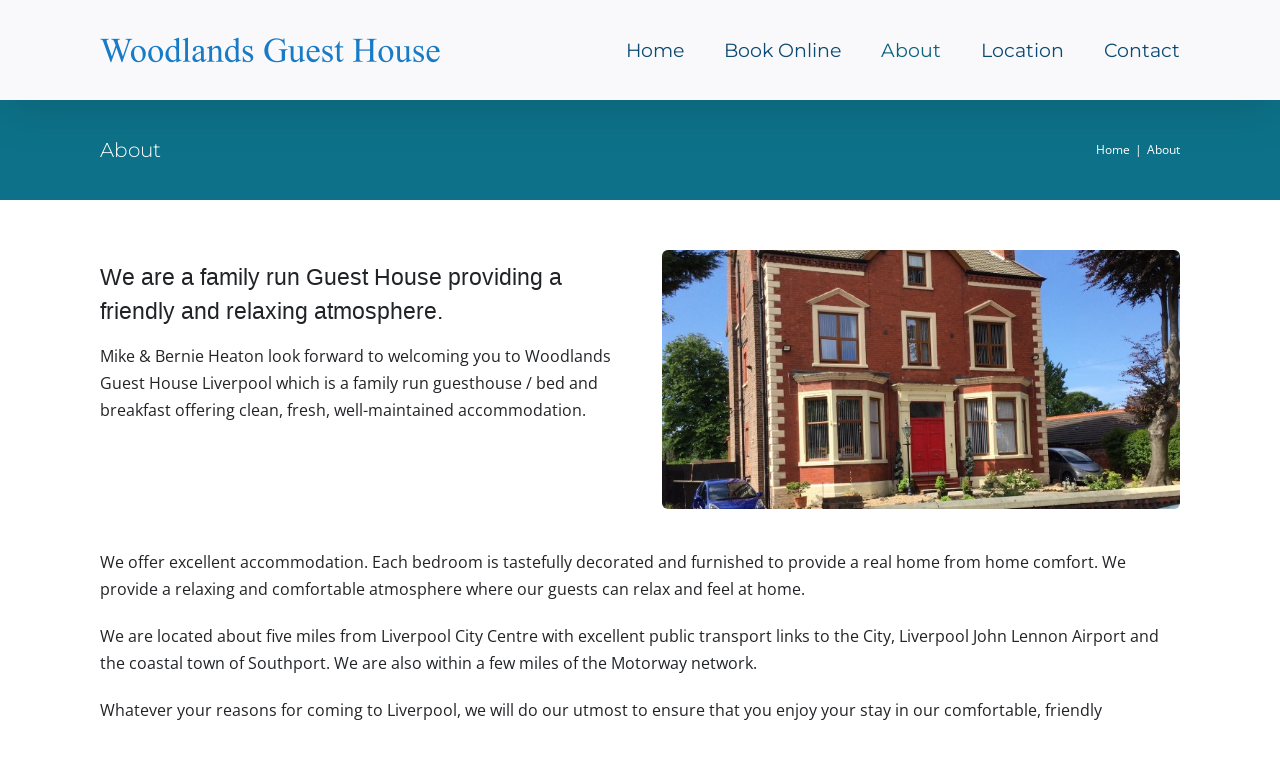

--- FILE ---
content_type: text/html; charset=utf-8
request_url: https://www.google.com/recaptcha/api2/anchor?ar=1&k=6LfHwLUpAAAAAIPZEKJ8GeNiU7F_T6uccCJtlIGi&co=aHR0cHM6Ly93b29kbGFuZHNndWVzdGhvdXNlbGl2ZXJwb29sLmNvLnVrOjQ0Mw..&hl=en&v=PoyoqOPhxBO7pBk68S4YbpHZ&size=invisible&anchor-ms=20000&execute-ms=30000&cb=2l3nsc8yvk6b
body_size: 49062
content:
<!DOCTYPE HTML><html dir="ltr" lang="en"><head><meta http-equiv="Content-Type" content="text/html; charset=UTF-8">
<meta http-equiv="X-UA-Compatible" content="IE=edge">
<title>reCAPTCHA</title>
<style type="text/css">
/* cyrillic-ext */
@font-face {
  font-family: 'Roboto';
  font-style: normal;
  font-weight: 400;
  font-stretch: 100%;
  src: url(//fonts.gstatic.com/s/roboto/v48/KFO7CnqEu92Fr1ME7kSn66aGLdTylUAMa3GUBHMdazTgWw.woff2) format('woff2');
  unicode-range: U+0460-052F, U+1C80-1C8A, U+20B4, U+2DE0-2DFF, U+A640-A69F, U+FE2E-FE2F;
}
/* cyrillic */
@font-face {
  font-family: 'Roboto';
  font-style: normal;
  font-weight: 400;
  font-stretch: 100%;
  src: url(//fonts.gstatic.com/s/roboto/v48/KFO7CnqEu92Fr1ME7kSn66aGLdTylUAMa3iUBHMdazTgWw.woff2) format('woff2');
  unicode-range: U+0301, U+0400-045F, U+0490-0491, U+04B0-04B1, U+2116;
}
/* greek-ext */
@font-face {
  font-family: 'Roboto';
  font-style: normal;
  font-weight: 400;
  font-stretch: 100%;
  src: url(//fonts.gstatic.com/s/roboto/v48/KFO7CnqEu92Fr1ME7kSn66aGLdTylUAMa3CUBHMdazTgWw.woff2) format('woff2');
  unicode-range: U+1F00-1FFF;
}
/* greek */
@font-face {
  font-family: 'Roboto';
  font-style: normal;
  font-weight: 400;
  font-stretch: 100%;
  src: url(//fonts.gstatic.com/s/roboto/v48/KFO7CnqEu92Fr1ME7kSn66aGLdTylUAMa3-UBHMdazTgWw.woff2) format('woff2');
  unicode-range: U+0370-0377, U+037A-037F, U+0384-038A, U+038C, U+038E-03A1, U+03A3-03FF;
}
/* math */
@font-face {
  font-family: 'Roboto';
  font-style: normal;
  font-weight: 400;
  font-stretch: 100%;
  src: url(//fonts.gstatic.com/s/roboto/v48/KFO7CnqEu92Fr1ME7kSn66aGLdTylUAMawCUBHMdazTgWw.woff2) format('woff2');
  unicode-range: U+0302-0303, U+0305, U+0307-0308, U+0310, U+0312, U+0315, U+031A, U+0326-0327, U+032C, U+032F-0330, U+0332-0333, U+0338, U+033A, U+0346, U+034D, U+0391-03A1, U+03A3-03A9, U+03B1-03C9, U+03D1, U+03D5-03D6, U+03F0-03F1, U+03F4-03F5, U+2016-2017, U+2034-2038, U+203C, U+2040, U+2043, U+2047, U+2050, U+2057, U+205F, U+2070-2071, U+2074-208E, U+2090-209C, U+20D0-20DC, U+20E1, U+20E5-20EF, U+2100-2112, U+2114-2115, U+2117-2121, U+2123-214F, U+2190, U+2192, U+2194-21AE, U+21B0-21E5, U+21F1-21F2, U+21F4-2211, U+2213-2214, U+2216-22FF, U+2308-230B, U+2310, U+2319, U+231C-2321, U+2336-237A, U+237C, U+2395, U+239B-23B7, U+23D0, U+23DC-23E1, U+2474-2475, U+25AF, U+25B3, U+25B7, U+25BD, U+25C1, U+25CA, U+25CC, U+25FB, U+266D-266F, U+27C0-27FF, U+2900-2AFF, U+2B0E-2B11, U+2B30-2B4C, U+2BFE, U+3030, U+FF5B, U+FF5D, U+1D400-1D7FF, U+1EE00-1EEFF;
}
/* symbols */
@font-face {
  font-family: 'Roboto';
  font-style: normal;
  font-weight: 400;
  font-stretch: 100%;
  src: url(//fonts.gstatic.com/s/roboto/v48/KFO7CnqEu92Fr1ME7kSn66aGLdTylUAMaxKUBHMdazTgWw.woff2) format('woff2');
  unicode-range: U+0001-000C, U+000E-001F, U+007F-009F, U+20DD-20E0, U+20E2-20E4, U+2150-218F, U+2190, U+2192, U+2194-2199, U+21AF, U+21E6-21F0, U+21F3, U+2218-2219, U+2299, U+22C4-22C6, U+2300-243F, U+2440-244A, U+2460-24FF, U+25A0-27BF, U+2800-28FF, U+2921-2922, U+2981, U+29BF, U+29EB, U+2B00-2BFF, U+4DC0-4DFF, U+FFF9-FFFB, U+10140-1018E, U+10190-1019C, U+101A0, U+101D0-101FD, U+102E0-102FB, U+10E60-10E7E, U+1D2C0-1D2D3, U+1D2E0-1D37F, U+1F000-1F0FF, U+1F100-1F1AD, U+1F1E6-1F1FF, U+1F30D-1F30F, U+1F315, U+1F31C, U+1F31E, U+1F320-1F32C, U+1F336, U+1F378, U+1F37D, U+1F382, U+1F393-1F39F, U+1F3A7-1F3A8, U+1F3AC-1F3AF, U+1F3C2, U+1F3C4-1F3C6, U+1F3CA-1F3CE, U+1F3D4-1F3E0, U+1F3ED, U+1F3F1-1F3F3, U+1F3F5-1F3F7, U+1F408, U+1F415, U+1F41F, U+1F426, U+1F43F, U+1F441-1F442, U+1F444, U+1F446-1F449, U+1F44C-1F44E, U+1F453, U+1F46A, U+1F47D, U+1F4A3, U+1F4B0, U+1F4B3, U+1F4B9, U+1F4BB, U+1F4BF, U+1F4C8-1F4CB, U+1F4D6, U+1F4DA, U+1F4DF, U+1F4E3-1F4E6, U+1F4EA-1F4ED, U+1F4F7, U+1F4F9-1F4FB, U+1F4FD-1F4FE, U+1F503, U+1F507-1F50B, U+1F50D, U+1F512-1F513, U+1F53E-1F54A, U+1F54F-1F5FA, U+1F610, U+1F650-1F67F, U+1F687, U+1F68D, U+1F691, U+1F694, U+1F698, U+1F6AD, U+1F6B2, U+1F6B9-1F6BA, U+1F6BC, U+1F6C6-1F6CF, U+1F6D3-1F6D7, U+1F6E0-1F6EA, U+1F6F0-1F6F3, U+1F6F7-1F6FC, U+1F700-1F7FF, U+1F800-1F80B, U+1F810-1F847, U+1F850-1F859, U+1F860-1F887, U+1F890-1F8AD, U+1F8B0-1F8BB, U+1F8C0-1F8C1, U+1F900-1F90B, U+1F93B, U+1F946, U+1F984, U+1F996, U+1F9E9, U+1FA00-1FA6F, U+1FA70-1FA7C, U+1FA80-1FA89, U+1FA8F-1FAC6, U+1FACE-1FADC, U+1FADF-1FAE9, U+1FAF0-1FAF8, U+1FB00-1FBFF;
}
/* vietnamese */
@font-face {
  font-family: 'Roboto';
  font-style: normal;
  font-weight: 400;
  font-stretch: 100%;
  src: url(//fonts.gstatic.com/s/roboto/v48/KFO7CnqEu92Fr1ME7kSn66aGLdTylUAMa3OUBHMdazTgWw.woff2) format('woff2');
  unicode-range: U+0102-0103, U+0110-0111, U+0128-0129, U+0168-0169, U+01A0-01A1, U+01AF-01B0, U+0300-0301, U+0303-0304, U+0308-0309, U+0323, U+0329, U+1EA0-1EF9, U+20AB;
}
/* latin-ext */
@font-face {
  font-family: 'Roboto';
  font-style: normal;
  font-weight: 400;
  font-stretch: 100%;
  src: url(//fonts.gstatic.com/s/roboto/v48/KFO7CnqEu92Fr1ME7kSn66aGLdTylUAMa3KUBHMdazTgWw.woff2) format('woff2');
  unicode-range: U+0100-02BA, U+02BD-02C5, U+02C7-02CC, U+02CE-02D7, U+02DD-02FF, U+0304, U+0308, U+0329, U+1D00-1DBF, U+1E00-1E9F, U+1EF2-1EFF, U+2020, U+20A0-20AB, U+20AD-20C0, U+2113, U+2C60-2C7F, U+A720-A7FF;
}
/* latin */
@font-face {
  font-family: 'Roboto';
  font-style: normal;
  font-weight: 400;
  font-stretch: 100%;
  src: url(//fonts.gstatic.com/s/roboto/v48/KFO7CnqEu92Fr1ME7kSn66aGLdTylUAMa3yUBHMdazQ.woff2) format('woff2');
  unicode-range: U+0000-00FF, U+0131, U+0152-0153, U+02BB-02BC, U+02C6, U+02DA, U+02DC, U+0304, U+0308, U+0329, U+2000-206F, U+20AC, U+2122, U+2191, U+2193, U+2212, U+2215, U+FEFF, U+FFFD;
}
/* cyrillic-ext */
@font-face {
  font-family: 'Roboto';
  font-style: normal;
  font-weight: 500;
  font-stretch: 100%;
  src: url(//fonts.gstatic.com/s/roboto/v48/KFO7CnqEu92Fr1ME7kSn66aGLdTylUAMa3GUBHMdazTgWw.woff2) format('woff2');
  unicode-range: U+0460-052F, U+1C80-1C8A, U+20B4, U+2DE0-2DFF, U+A640-A69F, U+FE2E-FE2F;
}
/* cyrillic */
@font-face {
  font-family: 'Roboto';
  font-style: normal;
  font-weight: 500;
  font-stretch: 100%;
  src: url(//fonts.gstatic.com/s/roboto/v48/KFO7CnqEu92Fr1ME7kSn66aGLdTylUAMa3iUBHMdazTgWw.woff2) format('woff2');
  unicode-range: U+0301, U+0400-045F, U+0490-0491, U+04B0-04B1, U+2116;
}
/* greek-ext */
@font-face {
  font-family: 'Roboto';
  font-style: normal;
  font-weight: 500;
  font-stretch: 100%;
  src: url(//fonts.gstatic.com/s/roboto/v48/KFO7CnqEu92Fr1ME7kSn66aGLdTylUAMa3CUBHMdazTgWw.woff2) format('woff2');
  unicode-range: U+1F00-1FFF;
}
/* greek */
@font-face {
  font-family: 'Roboto';
  font-style: normal;
  font-weight: 500;
  font-stretch: 100%;
  src: url(//fonts.gstatic.com/s/roboto/v48/KFO7CnqEu92Fr1ME7kSn66aGLdTylUAMa3-UBHMdazTgWw.woff2) format('woff2');
  unicode-range: U+0370-0377, U+037A-037F, U+0384-038A, U+038C, U+038E-03A1, U+03A3-03FF;
}
/* math */
@font-face {
  font-family: 'Roboto';
  font-style: normal;
  font-weight: 500;
  font-stretch: 100%;
  src: url(//fonts.gstatic.com/s/roboto/v48/KFO7CnqEu92Fr1ME7kSn66aGLdTylUAMawCUBHMdazTgWw.woff2) format('woff2');
  unicode-range: U+0302-0303, U+0305, U+0307-0308, U+0310, U+0312, U+0315, U+031A, U+0326-0327, U+032C, U+032F-0330, U+0332-0333, U+0338, U+033A, U+0346, U+034D, U+0391-03A1, U+03A3-03A9, U+03B1-03C9, U+03D1, U+03D5-03D6, U+03F0-03F1, U+03F4-03F5, U+2016-2017, U+2034-2038, U+203C, U+2040, U+2043, U+2047, U+2050, U+2057, U+205F, U+2070-2071, U+2074-208E, U+2090-209C, U+20D0-20DC, U+20E1, U+20E5-20EF, U+2100-2112, U+2114-2115, U+2117-2121, U+2123-214F, U+2190, U+2192, U+2194-21AE, U+21B0-21E5, U+21F1-21F2, U+21F4-2211, U+2213-2214, U+2216-22FF, U+2308-230B, U+2310, U+2319, U+231C-2321, U+2336-237A, U+237C, U+2395, U+239B-23B7, U+23D0, U+23DC-23E1, U+2474-2475, U+25AF, U+25B3, U+25B7, U+25BD, U+25C1, U+25CA, U+25CC, U+25FB, U+266D-266F, U+27C0-27FF, U+2900-2AFF, U+2B0E-2B11, U+2B30-2B4C, U+2BFE, U+3030, U+FF5B, U+FF5D, U+1D400-1D7FF, U+1EE00-1EEFF;
}
/* symbols */
@font-face {
  font-family: 'Roboto';
  font-style: normal;
  font-weight: 500;
  font-stretch: 100%;
  src: url(//fonts.gstatic.com/s/roboto/v48/KFO7CnqEu92Fr1ME7kSn66aGLdTylUAMaxKUBHMdazTgWw.woff2) format('woff2');
  unicode-range: U+0001-000C, U+000E-001F, U+007F-009F, U+20DD-20E0, U+20E2-20E4, U+2150-218F, U+2190, U+2192, U+2194-2199, U+21AF, U+21E6-21F0, U+21F3, U+2218-2219, U+2299, U+22C4-22C6, U+2300-243F, U+2440-244A, U+2460-24FF, U+25A0-27BF, U+2800-28FF, U+2921-2922, U+2981, U+29BF, U+29EB, U+2B00-2BFF, U+4DC0-4DFF, U+FFF9-FFFB, U+10140-1018E, U+10190-1019C, U+101A0, U+101D0-101FD, U+102E0-102FB, U+10E60-10E7E, U+1D2C0-1D2D3, U+1D2E0-1D37F, U+1F000-1F0FF, U+1F100-1F1AD, U+1F1E6-1F1FF, U+1F30D-1F30F, U+1F315, U+1F31C, U+1F31E, U+1F320-1F32C, U+1F336, U+1F378, U+1F37D, U+1F382, U+1F393-1F39F, U+1F3A7-1F3A8, U+1F3AC-1F3AF, U+1F3C2, U+1F3C4-1F3C6, U+1F3CA-1F3CE, U+1F3D4-1F3E0, U+1F3ED, U+1F3F1-1F3F3, U+1F3F5-1F3F7, U+1F408, U+1F415, U+1F41F, U+1F426, U+1F43F, U+1F441-1F442, U+1F444, U+1F446-1F449, U+1F44C-1F44E, U+1F453, U+1F46A, U+1F47D, U+1F4A3, U+1F4B0, U+1F4B3, U+1F4B9, U+1F4BB, U+1F4BF, U+1F4C8-1F4CB, U+1F4D6, U+1F4DA, U+1F4DF, U+1F4E3-1F4E6, U+1F4EA-1F4ED, U+1F4F7, U+1F4F9-1F4FB, U+1F4FD-1F4FE, U+1F503, U+1F507-1F50B, U+1F50D, U+1F512-1F513, U+1F53E-1F54A, U+1F54F-1F5FA, U+1F610, U+1F650-1F67F, U+1F687, U+1F68D, U+1F691, U+1F694, U+1F698, U+1F6AD, U+1F6B2, U+1F6B9-1F6BA, U+1F6BC, U+1F6C6-1F6CF, U+1F6D3-1F6D7, U+1F6E0-1F6EA, U+1F6F0-1F6F3, U+1F6F7-1F6FC, U+1F700-1F7FF, U+1F800-1F80B, U+1F810-1F847, U+1F850-1F859, U+1F860-1F887, U+1F890-1F8AD, U+1F8B0-1F8BB, U+1F8C0-1F8C1, U+1F900-1F90B, U+1F93B, U+1F946, U+1F984, U+1F996, U+1F9E9, U+1FA00-1FA6F, U+1FA70-1FA7C, U+1FA80-1FA89, U+1FA8F-1FAC6, U+1FACE-1FADC, U+1FADF-1FAE9, U+1FAF0-1FAF8, U+1FB00-1FBFF;
}
/* vietnamese */
@font-face {
  font-family: 'Roboto';
  font-style: normal;
  font-weight: 500;
  font-stretch: 100%;
  src: url(//fonts.gstatic.com/s/roboto/v48/KFO7CnqEu92Fr1ME7kSn66aGLdTylUAMa3OUBHMdazTgWw.woff2) format('woff2');
  unicode-range: U+0102-0103, U+0110-0111, U+0128-0129, U+0168-0169, U+01A0-01A1, U+01AF-01B0, U+0300-0301, U+0303-0304, U+0308-0309, U+0323, U+0329, U+1EA0-1EF9, U+20AB;
}
/* latin-ext */
@font-face {
  font-family: 'Roboto';
  font-style: normal;
  font-weight: 500;
  font-stretch: 100%;
  src: url(//fonts.gstatic.com/s/roboto/v48/KFO7CnqEu92Fr1ME7kSn66aGLdTylUAMa3KUBHMdazTgWw.woff2) format('woff2');
  unicode-range: U+0100-02BA, U+02BD-02C5, U+02C7-02CC, U+02CE-02D7, U+02DD-02FF, U+0304, U+0308, U+0329, U+1D00-1DBF, U+1E00-1E9F, U+1EF2-1EFF, U+2020, U+20A0-20AB, U+20AD-20C0, U+2113, U+2C60-2C7F, U+A720-A7FF;
}
/* latin */
@font-face {
  font-family: 'Roboto';
  font-style: normal;
  font-weight: 500;
  font-stretch: 100%;
  src: url(//fonts.gstatic.com/s/roboto/v48/KFO7CnqEu92Fr1ME7kSn66aGLdTylUAMa3yUBHMdazQ.woff2) format('woff2');
  unicode-range: U+0000-00FF, U+0131, U+0152-0153, U+02BB-02BC, U+02C6, U+02DA, U+02DC, U+0304, U+0308, U+0329, U+2000-206F, U+20AC, U+2122, U+2191, U+2193, U+2212, U+2215, U+FEFF, U+FFFD;
}
/* cyrillic-ext */
@font-face {
  font-family: 'Roboto';
  font-style: normal;
  font-weight: 900;
  font-stretch: 100%;
  src: url(//fonts.gstatic.com/s/roboto/v48/KFO7CnqEu92Fr1ME7kSn66aGLdTylUAMa3GUBHMdazTgWw.woff2) format('woff2');
  unicode-range: U+0460-052F, U+1C80-1C8A, U+20B4, U+2DE0-2DFF, U+A640-A69F, U+FE2E-FE2F;
}
/* cyrillic */
@font-face {
  font-family: 'Roboto';
  font-style: normal;
  font-weight: 900;
  font-stretch: 100%;
  src: url(//fonts.gstatic.com/s/roboto/v48/KFO7CnqEu92Fr1ME7kSn66aGLdTylUAMa3iUBHMdazTgWw.woff2) format('woff2');
  unicode-range: U+0301, U+0400-045F, U+0490-0491, U+04B0-04B1, U+2116;
}
/* greek-ext */
@font-face {
  font-family: 'Roboto';
  font-style: normal;
  font-weight: 900;
  font-stretch: 100%;
  src: url(//fonts.gstatic.com/s/roboto/v48/KFO7CnqEu92Fr1ME7kSn66aGLdTylUAMa3CUBHMdazTgWw.woff2) format('woff2');
  unicode-range: U+1F00-1FFF;
}
/* greek */
@font-face {
  font-family: 'Roboto';
  font-style: normal;
  font-weight: 900;
  font-stretch: 100%;
  src: url(//fonts.gstatic.com/s/roboto/v48/KFO7CnqEu92Fr1ME7kSn66aGLdTylUAMa3-UBHMdazTgWw.woff2) format('woff2');
  unicode-range: U+0370-0377, U+037A-037F, U+0384-038A, U+038C, U+038E-03A1, U+03A3-03FF;
}
/* math */
@font-face {
  font-family: 'Roboto';
  font-style: normal;
  font-weight: 900;
  font-stretch: 100%;
  src: url(//fonts.gstatic.com/s/roboto/v48/KFO7CnqEu92Fr1ME7kSn66aGLdTylUAMawCUBHMdazTgWw.woff2) format('woff2');
  unicode-range: U+0302-0303, U+0305, U+0307-0308, U+0310, U+0312, U+0315, U+031A, U+0326-0327, U+032C, U+032F-0330, U+0332-0333, U+0338, U+033A, U+0346, U+034D, U+0391-03A1, U+03A3-03A9, U+03B1-03C9, U+03D1, U+03D5-03D6, U+03F0-03F1, U+03F4-03F5, U+2016-2017, U+2034-2038, U+203C, U+2040, U+2043, U+2047, U+2050, U+2057, U+205F, U+2070-2071, U+2074-208E, U+2090-209C, U+20D0-20DC, U+20E1, U+20E5-20EF, U+2100-2112, U+2114-2115, U+2117-2121, U+2123-214F, U+2190, U+2192, U+2194-21AE, U+21B0-21E5, U+21F1-21F2, U+21F4-2211, U+2213-2214, U+2216-22FF, U+2308-230B, U+2310, U+2319, U+231C-2321, U+2336-237A, U+237C, U+2395, U+239B-23B7, U+23D0, U+23DC-23E1, U+2474-2475, U+25AF, U+25B3, U+25B7, U+25BD, U+25C1, U+25CA, U+25CC, U+25FB, U+266D-266F, U+27C0-27FF, U+2900-2AFF, U+2B0E-2B11, U+2B30-2B4C, U+2BFE, U+3030, U+FF5B, U+FF5D, U+1D400-1D7FF, U+1EE00-1EEFF;
}
/* symbols */
@font-face {
  font-family: 'Roboto';
  font-style: normal;
  font-weight: 900;
  font-stretch: 100%;
  src: url(//fonts.gstatic.com/s/roboto/v48/KFO7CnqEu92Fr1ME7kSn66aGLdTylUAMaxKUBHMdazTgWw.woff2) format('woff2');
  unicode-range: U+0001-000C, U+000E-001F, U+007F-009F, U+20DD-20E0, U+20E2-20E4, U+2150-218F, U+2190, U+2192, U+2194-2199, U+21AF, U+21E6-21F0, U+21F3, U+2218-2219, U+2299, U+22C4-22C6, U+2300-243F, U+2440-244A, U+2460-24FF, U+25A0-27BF, U+2800-28FF, U+2921-2922, U+2981, U+29BF, U+29EB, U+2B00-2BFF, U+4DC0-4DFF, U+FFF9-FFFB, U+10140-1018E, U+10190-1019C, U+101A0, U+101D0-101FD, U+102E0-102FB, U+10E60-10E7E, U+1D2C0-1D2D3, U+1D2E0-1D37F, U+1F000-1F0FF, U+1F100-1F1AD, U+1F1E6-1F1FF, U+1F30D-1F30F, U+1F315, U+1F31C, U+1F31E, U+1F320-1F32C, U+1F336, U+1F378, U+1F37D, U+1F382, U+1F393-1F39F, U+1F3A7-1F3A8, U+1F3AC-1F3AF, U+1F3C2, U+1F3C4-1F3C6, U+1F3CA-1F3CE, U+1F3D4-1F3E0, U+1F3ED, U+1F3F1-1F3F3, U+1F3F5-1F3F7, U+1F408, U+1F415, U+1F41F, U+1F426, U+1F43F, U+1F441-1F442, U+1F444, U+1F446-1F449, U+1F44C-1F44E, U+1F453, U+1F46A, U+1F47D, U+1F4A3, U+1F4B0, U+1F4B3, U+1F4B9, U+1F4BB, U+1F4BF, U+1F4C8-1F4CB, U+1F4D6, U+1F4DA, U+1F4DF, U+1F4E3-1F4E6, U+1F4EA-1F4ED, U+1F4F7, U+1F4F9-1F4FB, U+1F4FD-1F4FE, U+1F503, U+1F507-1F50B, U+1F50D, U+1F512-1F513, U+1F53E-1F54A, U+1F54F-1F5FA, U+1F610, U+1F650-1F67F, U+1F687, U+1F68D, U+1F691, U+1F694, U+1F698, U+1F6AD, U+1F6B2, U+1F6B9-1F6BA, U+1F6BC, U+1F6C6-1F6CF, U+1F6D3-1F6D7, U+1F6E0-1F6EA, U+1F6F0-1F6F3, U+1F6F7-1F6FC, U+1F700-1F7FF, U+1F800-1F80B, U+1F810-1F847, U+1F850-1F859, U+1F860-1F887, U+1F890-1F8AD, U+1F8B0-1F8BB, U+1F8C0-1F8C1, U+1F900-1F90B, U+1F93B, U+1F946, U+1F984, U+1F996, U+1F9E9, U+1FA00-1FA6F, U+1FA70-1FA7C, U+1FA80-1FA89, U+1FA8F-1FAC6, U+1FACE-1FADC, U+1FADF-1FAE9, U+1FAF0-1FAF8, U+1FB00-1FBFF;
}
/* vietnamese */
@font-face {
  font-family: 'Roboto';
  font-style: normal;
  font-weight: 900;
  font-stretch: 100%;
  src: url(//fonts.gstatic.com/s/roboto/v48/KFO7CnqEu92Fr1ME7kSn66aGLdTylUAMa3OUBHMdazTgWw.woff2) format('woff2');
  unicode-range: U+0102-0103, U+0110-0111, U+0128-0129, U+0168-0169, U+01A0-01A1, U+01AF-01B0, U+0300-0301, U+0303-0304, U+0308-0309, U+0323, U+0329, U+1EA0-1EF9, U+20AB;
}
/* latin-ext */
@font-face {
  font-family: 'Roboto';
  font-style: normal;
  font-weight: 900;
  font-stretch: 100%;
  src: url(//fonts.gstatic.com/s/roboto/v48/KFO7CnqEu92Fr1ME7kSn66aGLdTylUAMa3KUBHMdazTgWw.woff2) format('woff2');
  unicode-range: U+0100-02BA, U+02BD-02C5, U+02C7-02CC, U+02CE-02D7, U+02DD-02FF, U+0304, U+0308, U+0329, U+1D00-1DBF, U+1E00-1E9F, U+1EF2-1EFF, U+2020, U+20A0-20AB, U+20AD-20C0, U+2113, U+2C60-2C7F, U+A720-A7FF;
}
/* latin */
@font-face {
  font-family: 'Roboto';
  font-style: normal;
  font-weight: 900;
  font-stretch: 100%;
  src: url(//fonts.gstatic.com/s/roboto/v48/KFO7CnqEu92Fr1ME7kSn66aGLdTylUAMa3yUBHMdazQ.woff2) format('woff2');
  unicode-range: U+0000-00FF, U+0131, U+0152-0153, U+02BB-02BC, U+02C6, U+02DA, U+02DC, U+0304, U+0308, U+0329, U+2000-206F, U+20AC, U+2122, U+2191, U+2193, U+2212, U+2215, U+FEFF, U+FFFD;
}

</style>
<link rel="stylesheet" type="text/css" href="https://www.gstatic.com/recaptcha/releases/PoyoqOPhxBO7pBk68S4YbpHZ/styles__ltr.css">
<script nonce="5iA2FF9iIQGIzIbbFqx8cA" type="text/javascript">window['__recaptcha_api'] = 'https://www.google.com/recaptcha/api2/';</script>
<script type="text/javascript" src="https://www.gstatic.com/recaptcha/releases/PoyoqOPhxBO7pBk68S4YbpHZ/recaptcha__en.js" nonce="5iA2FF9iIQGIzIbbFqx8cA">
      
    </script></head>
<body><div id="rc-anchor-alert" class="rc-anchor-alert"></div>
<input type="hidden" id="recaptcha-token" value="[base64]">
<script type="text/javascript" nonce="5iA2FF9iIQGIzIbbFqx8cA">
      recaptcha.anchor.Main.init("[\x22ainput\x22,[\x22bgdata\x22,\x22\x22,\[base64]/[base64]/[base64]/ZyhXLGgpOnEoW04sMjEsbF0sVywwKSxoKSxmYWxzZSxmYWxzZSl9Y2F0Y2goayl7RygzNTgsVyk/[base64]/[base64]/[base64]/[base64]/[base64]/[base64]/[base64]/bmV3IEJbT10oRFswXSk6dz09Mj9uZXcgQltPXShEWzBdLERbMV0pOnc9PTM/bmV3IEJbT10oRFswXSxEWzFdLERbMl0pOnc9PTQ/[base64]/[base64]/[base64]/[base64]/[base64]\\u003d\x22,\[base64]\\u003d\x22,\x22fl5tEwxoGUcgw7XChy8Ww5TDj2/DocOswp8Sw6rCj24fLwfDuE8ZB1PDiA41w4oPOBnCpcOdwrrCnyxYw5Bfw6DDl8KIwqnCt3HCkMOYwroPwp/Cn8O9aMK9AA0Aw70bBcKzQcKvXi59YMKkwp/CoC3Dmlpvw5pRI8Kgw63Dn8OSw4FDWMOnw6zCk0LCnlE+Q2Qiw4tnAkfCrsK9w7FpGChIXWEdwpt5w5wAAcKaHC9Vwocow7tiUxDDvMOxwqBvw4TDjnp0XsOrXH1/SsObw5XDvsOuKcK3GcOzZ8Kaw60bG3ZOwoJ6MXHCnSjCvcKhw64bwrcqwqsuMU7CpsKaTRYzwrbDmsKCwokQwr3DjsOHw7B9bQ4Vw4gCw5LCpMKXasOBwqRxccK8w69LOcOIw7paLj3CqW/Cuy7CocKCS8O5w47DkSx2w68Xw40+wrRow61Mw6JcwqUHwo7CgQDCggXCsADCjmFiwotxTMKgwoJkIChdEQsSw5NtwpgPwrHCn3t6csK0fcKOQ8OXw53DoWRPG8OYwrvCtsKCw5rCi8K9w57DuWFQwpUFDgbCpMKVw7JJNsKKQWVJwqg5ZcOYwrvClmskwp/CvWnDuMOaw6kZLwnDmMKxwqsAWjnDmMOgGsOEdsO/w4MEw4stNx3DlcOPPsOgBcO4LG7Dj2kow5bCkcOaD07Cj17CkidIw5/[base64]/ChmVPYsKNwpXCj8OjETlwCMOsw41Iwp3CnsKsFV7Cu2bCusKgw6F+w7LDn8KJfMK9IQ/DicOsDEPCtcOLwq/[base64]/CgWhCKcKKRSlDwqfCg8Kbw67DuX5rwpEnwrbDrHTCpSHCscOCworCgx1MRMK/wrjCmz3CjQI7w5tqwqHDn8OfDztjw7EXwrLDvMO8w6VUL1LDosKaKcOPEMK+MkwbSwg+NsKQw58xMSfDkMKGUsKDS8KYwpzChsO7woJJP8KqG8KUBWdmZMKkA8KUP8KHw5tTDsONwpzDksONL17Do2fDgMK0D8KVwpYUw4PDrcO/wqDCsMKsI3zDjMOeL0jDh8KmwoPCgsKxeGzCgMKzasK5wpsFwpzCs8KGUCPCpHNQdcKawp3CkzrClUt1SETDicO8S2XCjiXCssOpKDgzEVXDjSrCocKmVS7Dm3zDhcOVfsO6w7Aaw6zDtcOLwolAw57DtRAdwpbCiiTCnCzDkcOsw60vXgzCk8K+w7XCjw/DnMKmEcOawqwKLcOZL1nCisK8wqTDmnrDsW9IwqZFM1kycn93wpwZwrXCvXxTK8KPw6JMR8KUw5fCpMOewpbDlgRowogkw7c+w7R3RjXChSQXF8KawqTDsDvDsyNPJWXCjcKgHMOqw5TDgE/CtXtcw4Mlwr7CogHDgDXDjMOzOMOGwrgLPlrCkcOkPcKWb8KIA8KNUsONJ8KEw5XCnW9Awpx4VnMJwrZJwpIwPHE1BMKRG8Oiw57Dq8O2FWLChAB/[base64]/wp7DrcOuXMOcw5fDn8O1w5fDuxcrw7/CljbCoiHCgQJkw5ktw63DkcOswrDDt8OeecKgw7zDvcOewp/DvkBaUwjDscKjQMOMwqlQUVRBw5tnJ0TDhMOGw57DpcO+HHLCpRLDnUbCicOgwo0mQAPDjcOjw4p1w6XDi3geJsKLw780BDnDlFBrwp3Cn8OpGcKiRcK/[base64]/CmxHCgMKRM8OYw7vDl1bDugvDnitEGMOaw6DCuG1XbFzCmMKCFsKrw40/w4NHw5PCpMKRDnARJXdUHMKsYMOwDcOEcMKtfB1vKD9CwropFsKsWMKjRsOVwr7Dn8Oiw58rwqbCvg80wpw4w4TCsMKXaMKPImwywp/CoAkse2lgTQwYw68QdsOkw4fDmGHChA7CkWkdBcOqDsKkw6HDl8KXWCnDj8KMfnzDgMOTKcOkDz0RIsOTwo/[base64]/[base64]/WMO8DCFQeMK+eiTDmkvDvAkIOSZjecO0w5PCqk9mw4YnWkgxwronYU/CuQDCmMOJSgVbasOFHMOPwp8cwrPCusKpWn1mw5jComtzwoBeIcOacjIHaQY9d8KFw63DoMORwo7CusOqwphbwrdQbCPDv8ONRWTDjGx7wqx7L8KMwrbClsOZw5rDpcOaw7UGwpgqw5zDgMOHCcKhwpfDtVRUb2/Ch8Kcw41zw4o+woczwr/[base64]/[base64]/CgcKTw6U6woLDgMOffMOYw5pzw4w+CcOieR7CpjXCtXtLw4zCjsKjDjnCqW8SLELCvMKacMO7wrdHwqnDjMOUKjZ+L8OeHmVoSsOKeVfDkAhjw4nCgUNMwrjDiRPCuSBGwrEnwp3CpsOhw5bCtVAmLsOqBsKlVwhzZxHDmD3CocKrwqLDmj0xw5LDiMKQWcK/MMOEecODwqrCm2zDhcKZwpxNw6pBwq/CnB3CuCMOHcOmw5PCnMKMw5ZIRsOdw7vChMOiFU/[base64]/Cs07CnArDsicDw6DDvljDul7DiVrCpMKUwo/CpgENR8OFwp/DgiR4wq/DoDnDtD/CscKcOMKHbVfCssODw4PDgkvDmTAnwpZmwpLDjcK9VcKaA8O0KMOawph2wqxYwo8xw7UAwobDgEvDj8K4wqvDsMO9w6fDnMO0w7BHJCvDhWJww69dD8OzwppYfcKhSRZQwoc1wp1JwqnDniXDry/DnULDlEYUUSJwKcK4Xz/CnsOpwoJRNcOZIMOcw4PCukjCsMO0esOzw5U8wqIcIFQIw4dzw7Y1J8KoOcOKXms9wobDu8OWwpHDiMOCNMO0w53DssO8WsKPLmbDkgTCrR/CgFDDkMOgw7vDrcKRw6HDjhJuZ3MYcsK0wrHDtgNww5ZVYTfCpx7CvcOFw7DDkxDDtwfClcKEw5HDj8KZwo/DiCM/[base64]/DssKiBcK4wqlOw5zCrGzDkgHDrlAfwoZ9TMO4TljDqcKHw51mesKIM0TCmy8Ww77Dq8ODbcKSwoNyJsOJwrpdTcKRw4QUMMKsG8OJYQ5twqHDvzDDlMKTC8K9wr/Dv8OfwpZhwp7Cs1bCpsKzw5HChAPDkMKQwoFRw5XDhihRwr5wLHrCoMKGwoLCnyg0XcOZRcKlDgB/[base64]/Dr0t7w5zChyfCiMOnAsOAbhZHw5fDmSg9w7c8e8KiNBDDjMO4w6MzwqjCqsKaS8Khw4gZNsK/CsOxw6Uiwp5cw77Ct8O6wqk9w4nCqsKHwq7DsMKfGsOvw4geT1ZEV8KkTVnCp2LCoirDmsK+eQ0owqRgw6wWw7LCkSFOw6jCtMK/w7ctAMO4wpzDqxgOwrt5T0vCs2UPw5R5FwJPeCrDuikbOEoWw7RJw7Bqw4bCqcO/w5HDkmTDhnNbwrPCq3hmSwXDncOwWx09w5lbQwDCnsKjwpTCpkPDrMKHw6hew4bDqsOBScKWwr4JwpfDtMOLZ8KqAMKZw6PCkR/ClsOiUcKCw75/w4YURMOKw70Fw6cyw6zDu1bDrTbDkRl8SsKJUMKiCsKvw7UTb2YIK8KYTCrDswpxHsOlwpkwDFgVwqrDtEvDm8OKXMOqwqHDhnHDgcOkwqnCkEQlw4XCj0jDhsOSw5xVfMKzGsOew6jCs0xzK8Kawr4eNMKGwppswpthD3BawpjDlMOuwr8/[base64]/[base64]/DjSRyGMK6YMOEwq7Cp3c0CXwkHMOOdMKjHMKlw5tIwrfDlMKhIyfCuMKrw5lUwrQ7wrDCjAQ0w78ceStsw4HCkG0vOSMrw5LDgFEEZFXDpsO/[base64]/CvSTCp8OYw6x9HC85w5huGcKhdcKHw4LChm7CugrCjxPCjcO8wpPDvcKSfMOhIcKvw7tiwrEIDl5rQ8OKN8O/wp4OQXxJHHgBbMKPJVdrDj/CgsKjw558wqoXUifDk8O/e8OVKMKnw77Dp8KzLTdOw4TCsBZawrVJDMKgdsKiwpjCul/CosOuUcKCwohFbBLDvsOEw5VMw44cwr7Cn8OUS8KEXyhXSsKsw6fCo8Okw7Y+a8OZw4nCvsKFYmZnRcKww4kbwp8/Q8O5w4sew6k4XcKOw6EFwoltJ8KdwqItw7fDqTbCt3rCk8Knw4o3wrnDlADDsnl+C8KSw71sw4fCjMK4w4XCjU/DpsKjw4dDYDnCnMOZw7rCr0/DtcKgwrHCgT3CsMK3PsOeenA6M0zDi1zCk8KbbsOFHMKTfR9RU3tSwptOwqbCo8KGGsOBNcKsw54jZxp9wqd2DxnClQx/UgfCsDPDjsO6wpDDu8K/woZYOljCicK+w6HDhk8ywow/[base64]/NcKXV8O5IiDCp1sIw5vCtlnDpMKRCXbDkcOGw53Cs0YJw4nCtMKVUcKhwrrDhhQuEifChsKBw4/Cu8K/GChQZghoN8KowqnCisKDw5rCmkjDlivDm8KGw6XCo1cta8K8esOeTAhSScOdwqonw4xRUl/Dh8OscDFVLMOowp7CnAdgw65YJ38iZH/CsWHCvsO/w4nDtMOKRAnDicKIw4PDhcKpKghHKWLCssOLanrCtwUIw6R4w69cH0bDu8OGwp9bF2t8WMKpw4VBHcK+w4JvKGlkBS/DlUUKAcOrwrFSwpfCoHzCv8KDwr5mCMKIZnlfAXsOwoTDoMOZfMKgw6/[base64]/dgNbHMOUIsONHknDnglNwqkxwqoJW8O/wo3CvcKiwoDCgMOxw6tawoVGw6HDnjzCvcOfw4LDkyzCsMOzw4kLeMKvEQzCjMOULsOrR8KQw67CmxrCscKhZsKnXBsww6/Dr8KQw7EcAcKgwoPCigvDssOXB8Ofw6lPw7LCs8OHw7jCmikHw5knw4vCpcOmEcKAw4fCi8KLZsOkMCpfw6hUwpFbw6HDoDrCqcOkBDAYw67CncKkSCYXw6XCosOew7QOwrXDuMOew4TDvXdvdVLCjDQPwrTDtMOjHjXClsOXS8KzQsO/wrTDmgo3wrjCg1cZEkbCncOTd3sPaBFaw5ZEw5NtDMKpdMK/KT4kByzDmMK0ZBkBwqQjw4taOcOhUQQywrnCvD52wrjCo3RhwqLCosKoRggYf1IbKSUwwoPDjMOOwoZBwq7DtWrDhcKuFMKXLF/Ds8K8ZsKOwrTCrTHCj8KNZsKYTFHCpx3DjMOcGzbCkBvDmMKEC8KWJ083RVtPeUHCjsKIwosYwpNjIiE8w7/CncKyw7PDr8O0w7vCpy4FCcO2PkPDuCVew6fCscOGTcOrwpXDjCLDrMK3woVWHsKfwqnDg8OrSRsKZ8KgwrnCpWUgSENMw7DCkMKLw6s0fjbCq8KLwrnDjsKOwofCvDQ+w5luw7/DnTHCo8K7enVseV89w44ZTMKhw7IpTkzDicOPwozDqlB4PcOoOcObw6AZw6VqJ8KgFljDnw8Se8OIw6ldwpA9QX1jwq0jblDCpz3DmcKGw7lOEcKkRB3DpMO0w6/CoijCqsO8w7bCh8OsY8ORfFXCpsKPwqXChD8tZGPDm2LDimDDmMKCe0sqesKXPsOOKXMiIToqw6tgXg/CnGEvB35jLsOQWhXCmMOAwp/DpRsYD8OjfyXCrTjDv8KxJEh6wp90PGTCtnsow5TDkhDDlcKdWCPCocKdw4QnFcO+BMO4QE3CjyUGwovDhAHCgcKsw57Dk8KeFmxNwr1Rw5sbJcKSDcOXwpfChG5fwrnDhxVOw4DDtW/Cinolwr8pZcKIS8KSw6YQEgrDsBoIK8KXIVXCmsKfw6IawoxOw5g/wobCnMKLwpDDgkPCgGscGsKFbCV/XxPCoGYOwo3ClhDCrsOOGEcCw5A6eVJfw5HClMO7IFLDjBIEf8OUAMKRJMKVbsOawrF4wqjCrjpPA2nDm0nDm3nChjoWVsKlw79KJMO5BWwBwrnDnMK9CntKfsO1JcOHwqbDtC/DjiwoNVtbwrfCgkfDnVHDgWxdAwIKw4XCilDDs8O0w74rw5pRdFVXwqkXPW18MMOkw48Xw4cFw7F5wqjDo8Ktw7rDgTTDnA/Dl8Kma0NxbzjCtsKOwrrCqGDDhi9eWBHDisKxZcO9w6xubsK8w6zDssKcFcK3OsO/wpAzw5hSw4dqwpXCk3PCkWxNRsKgw51Yw45KIkQaw58HwpHDgcKxwrHDuEJnUsOYw4TCsmlgwpTDoMO8RsORVEvCrQTDuh7CgsKNfXrDocOMXsOfw6d4exAQRgrDrcOnGTXCkG85JxNwAlXDq0XCo8KrIsOyLMKJSVPDsjLCqBPDq1sFwogzScKZYMO9w6/DjFkwFG3Cj8KWazJLw6YtwrwMw71jcAp1w68+F27DoQvCpU8Iwr3Ck8Klw4FMw4HDicKnb1oRDMOCXMKuwrBMecOiw4BoGEMiwqjCqwQ8TMOAasOkM8KNwrdRIMKEwovDui42PEArUMOeWMKOw5IALBTDgFw/d8OgwrzDkQLDmjt4wp3DqAfCiMOHw57DhB4QQXtUSMKGwq8LTsKrwqLDr8KvwqDDkB58w6tycgJvGsOIw43Dr3A9XsKlwr7ChEVXHX/[base64]/DrGY8UsK3YR4Dw5bDtQNAw7HDkm7CinvDgMKjwrnCoMO4F8OKTsK3bnTDokLCnsOjw7fCicKFNxzCqMODTcK9w5jDtT7DrMOmX8K/[base64]/Co8KywopfwpJiwozCsMORw58rbi/CjQ4ewolHw5vDjMOcwoA0OVZ7wo5jw5DDnAnDsMOMwqAmwr5ewoIcTcOywpLCsXJOwpsiJE84w6rDgg/CjCZ2wr4/w7XCoHvCiBbDlsO0w7xZbMOqw6nCqAstIsKDw6Ucw6k2dMKPDcOxw7FnUGBdwoQmw4Qgait5w54rw6d9wo0Dw6wjMx8hZSFbw5ceWEtnPcKhW2vDm3lYIUR7w59oT8KZfX7DkHTDuF9ZMEfDusKawrJOPm/CjVrDpjLDisO7A8K+CsOQwoElAsKVPcOQw5kDwr7CkQBiwrErJcO2wqbDgcOCacO8V8OpRCjDucKTb8OjwpNSw7hRO1EcdsK2wq/CgWfDqz/DsHHDk8O2woVZwoBUwoLCglJ7EF5/w6RlLDLCnA4eSVvCnBfCrHESLDYwKXTCk8ODP8OvVsOnw77CsjjDosKaHsOBwrwVesOnHg/Cm8KgJnljaMOnH0nDvcKnXhvCh8K3w5fDgcO9DcKHPcKfPnU6AxDDucKvOjvCpsKVw6fCiMOcXzjCvS0SFsKBG0HCv8ORw4IRMsKNw4xAC8KnNsK9w7LDtsKQw7bCrcOjw6Byb8KKwoBhMG4GwrfCrsOFHBNGeiFCwqclw6dHUcKJSsK4w75bDcKHwrd3w5p/wpfCoEAIw796w6U3IG4rwrPDs28XT8Kiw6Vuw4w9w4N/UcOKw4jDmMKnw7wYWcOvcFbDpg3CsMO9wqDDlQzCvWPDj8OQw4/CmW/CuSnDrFjCscK1wobChMKeP8Kzw6p8DcOCWMOjA8O4PMONw6IWw5UMwpPCkMK0wp1BKMKvw7nCoDlFScKww5RawqESw5tYw5Jvb8KNCMKrFMOyKgt6axwiQS7DqlrCg8KGCcOFwqZiagAXCsO1wpPDtB/[base64]/[base64]/w6ZHBnrDplTClzUywpDDkMOzwqRmfcKEw5XDkQ7DlwbCm3VTGcO2w6DCnkPDpMK0JcKrYMKawrUtw7tqM3MCK1fDlsKgCWrDhMKvwpLCjMKtZ3tyd8Ogw6Few5LDpUtLaVpVwrYbwpALDSUPfsOTw482R0TCoRvCtygWw5DCj8OSw6lKw77DnDUVw5/CmMKsOcOpHH1hDHsow67DlQrDp29ffzvDkcOcFMK/[base64]/[base64]/CungWMC3DpivDosK+w7DCv8KQwq/DmG0Ow47Dk1jCp8Omw7IewojCrx5sesKbHMKuw4nDuMO7Iy/CrHMTw6jCt8OIwrV9w6/DiGvDocKqXQE3ByMgdB8SWMK6w5bCnRt2UsOkw5ceWMKDKmbCs8OCwqbCrsOWwqgWWGJ5PFo8DA8uUcK9w7keVS/Cs8OzM8O0w5wndnTDlCnClwDCq8K3wp3ChFIldg03wp17dmnDsRUgwp5kXcOrw5rDh0zDpcOOwqtBw6fDq8KHccOxPRDClcKnw6DCgcOqD8OLw63Ck8O+w78Nwr4Qwo1DwrnClMO+w7cRwqjDt8Klw5rDiQZcQcO6cMOlQm/[base64]/CssKdwqsACsK5OEw1w7fCkGnDkyTDo8KuQsOCwpjDvzMyHHvClA/DtHzDig5UY3TCtcOFwoU3w6jDpsKqZxHCj2Z7azvClcKUwrrDghHDtMKEL1TDi8OuWiNqw5tPwonDp8KSdh/Cn8O5A0wlU8K6YhTDsDfCtcK2VWXDqxE0PsOMw77CnsOiKcKRw4XDrFtLwp9vw6w3ECTCicOhG8KrwrBIE2RndRNJPcKfKGJBTgfDhD5wNhMiw5fClSjCnMODw7fDnMOSwowiIy/CqMKlw5EOGDrDl8OafC51wotaYWVCasOWw6fDscKFw7lOw7MxZRjChXhwK8KGwql8Q8Kpw7Y4wpNwKsK6wpgxNSMpw71GRsO7w5YgwrvCvcKeZnrDjsKXSA8jw754w40ZQGnClMOZLRnDlTkUMBAMe0gwwrxpWBjDgA/Dq8KFEDB1JMOtI8KQwpl4QxTDoHvCtVobw6shClLDtcOXwrzDgmrDlMKQXcO7w68vMjBNKD3DoiUYwpvDhcOSCR/Dm8KgPihzIcOEw6fCt8O5w4HCiRHCssOIJlDCg8Kpw4kXwrzDnAjCnsOYCMK9w4k/PE4ZwpLDhitJagbDrww9VREew7kkw53Dn8Oaw7IvHCBjGjYmw43Dsk7CtWwvNsKWFxPDh8OwThXDpBjDt8KHQgcmdMKFw5jDmRocw7jCvsO1dcOWw6PCucOYwqR1w5XDiMK3XhTCmFxQwpHDn8OHw5E6Wh3DhcO4QcKZwrc5O8OUw7nCh8KUw53Co8OHCMKYwr/[base64]/[base64]/DtQFWYcOgwqbDqcOIesOvaiRZc243YC7DlcOLGMOtGsOewqIyZsOAG8OxQcKoGcKXwqzCmSfDnBVebSrCi8KWex7DhcK6w5nCo8OXegvDhcO7XC5DHH/[base64]/CiGkQw7zCow5URn/DksObwpseworCjsOUwr95woAGIMO2w5vCmkfCncO/wqLCuMOWwrpfw70TBCPDvBRpwpRow5RtAjXCtCAuXcKrSRAuWw7Ds8KwwpHDoFXCtcOTw5t6FMK5LMK+wqsmw7LDnMKMY8KKw6YJw7QZw5EbcFHDiBpuw40kw5A3wqnDlMOmLMOhwobDgwItw6gIf8O8RQvCvhBRw64eGEVmw7fCu0BecMKNc8OzX8KtEMKXRE/CsgbDoMOeAsOaICrDsi3DtcKGSMO5w5d6AsKgW8KYw7HCgsOSwqgNXcOuwq/DjAnCvMOfw7rCisOgKxcuOw3CiH/DpRZQBsKGPVDCtsKjw79MMilewrHCnsKCQyjCgkxVw4fCrjJ/KcKQccKZwpNSwohOEzgQwoXDvRvCnMKtW2wwbzM4DFnCtcOfdTDDvwnCp1phZsOSw5jDmMKjFl51wqkWwq/CtD4Of07CtgQVwpokwrhkeFQ0OcOrwqHCvMKUwp4gw73Dq8KXIx7CvsOmwp9NwprCi2TCtsOBAAPCsMK/[base64]/CscOpSMOawqEqIQQZDMKIFk3Djz1SwrfDpMOWanPCkjTCqsOKHsKYfcKLZMOQwqjCrVEjwqUwwrHDgnzCgcO7M8Oow4/[base64]/DncOJIMOpKmAFb8O2GkrDt8OVBMK8wovCgMOHHcK9w4HDhU/DjTHCvWXCo8OUw4fDjMKOHGkQXkxMGkzCu8ODw6LCpcKzwqbDrsOTHsK0GWpVAndrwqMmYMO2FR3Dq8KvwqIqw4bDhVUewozCsMKHwpnClgXDisOrw7XDt8OFwrJIw5ZPN8Kdw43DncK6PsOnKcO0wrvCpcObO13Crh/DtlrCjsOEw6R6HX1BAMK0wqE1M8KXwp/DmcOAaTXDgMOXdcOhwqLCssK/UMKtbxYjXDDCksOqQsKjRl15w5DCmwUzPMONOiBkwrHDncO4ZX7Cj8Kzw7t3H8KxbsOlwqoRw6l9QcOJw5sBEFlAKyFtannCr8KeCsKfOVDDpcOxJsKqbkcuwrjCjsObXMORUjfDkMOLw7YwLcK8w71bw6IyXx1XacK9UWzCiF/Co8OXE8KsDQ/[base64]/DvsOjwpPChsKeY3JQYcKNXntwwrDDpMKcwozCg8K/J8KLKAFaYBgpb0d2VMOmaMK/woTChsKAwpUgw6zCmsObwoNTPsOYQMOjUMO1wosBw7/CkMK+wqXDg8Ohwr8wIE3Cqk3CqsOeTEnClcKQw73DthXDn2LCnMKiwodZJ8OMU8O/w4LCuCbDqQ05wo/DncKaUMOyw4fDncKBw7l2RsOow5XDocOHMsKpwpZgT8KOagrDvMKnw47CkwgSw6DDpsKsZUDDglrDvsKfwpo7w68OC8Kiw6FTe8O1czXCh8K6KhHCvEbCnABFQMObbW/[base64]/[base64]/[base64]/A8OydMOvwprChkzCuzrDtmfCij3CjnF3DsK7EUB4P1Y3wpRMJsO3w5ElR8KDQxF8VkLDhCDCqMKRNwvCkCIFG8KXc3fDjMOhNDXDrcOPacOQMwEuw7TDkMOAUBnCgcOZa2vDlkMcwr1FwrtVwp8iwq5pwpdhSyLDpG/[base64]/CrMOQw4jDrhjCuMKPdgVBKijDocKRwoI5w7o1wqjDp0pDacKOEsKBTSzCkCk2wqbClMKqwqwGwrlEY8OOw5NHwpcdwp8eRMK+w7HDoMK+AcO3F0fCsQp/[base64]/ekLCksKXw5M3I0nDpcOcw4vDicO2w61WwrBMWk/DpgXCtmbCpsOYw4zCigAHacKawoHDvCVECwrDgi0NwpU7OMKcewJXSi7Csk15w4xrwqnDhDDCn3cOwoJ/FEnCsW3Cq8ONwrtBL1XDj8Kew7vCqMOKwo0IVcK4IxPDisOLRF1Nw7lOcSdnHcKcC8KJGDnDpTc5QFDCt3AXw4hVPH/DksOWAsODwpzCn0PCi8Oow5bCnMKwOBUvwpvCvcKtwqM+wr9cAMKROMOLc8Ocw6BWwrXCtBXChsKxOirCmDbDucO2QUHDhMOJbsOYw6nCisKwwpovwqdhQH7Dj8OAPT8+wo/CihbCmgfDhVkXLDMAwrXDnw1iBUnDvHPDpMOsWyJ6w5FbHVA6acKNTsOeM1XCl27DjMO6w44dwogLf3hcw54Qw5rCtjvCqWkzN8OqHSJiwrFvPcOaFsK6wrTCviUWw64Sw4/CjxXCoVbDrMK/MUHDmA/Cl1t1w6oRCifDo8KRwrMQS8KWw6XDryvDq1DCnEIsZ8OHL8K/N8O/WH01NCZWwp8kw4rDmg4GM8OpwpvDg8KGwosWcsOuOcKaw6AJw5oZDcKCwpHDogvDqTzCisOZaTnCj8K4O8KGwobCiUQLH0rDlC/CjcONw4EjP8OVPcOpwpRuw4VZVlTCq8OcBsKCLRpXw7rDuA8ew7p/YnzCqDpFw45awp1qw58wbDTCtCvCpcOFw4XCucOEwr/CrUbChsOpwoFDw5ZFw6QqZsKcPsOlS8KvXBrCosOew5bDkSHCtsO7woo3wpPCo37DncKYwpTDvcOCwqfCq8OkUsONMcOeYF9wwp8Mw7lrC03DlknChWLCp8K9w5kHasOBV2U0wrYXAcOuGjhZw43Cg8K6wrrCvMKWw5lQHsOvwq7CklrDksOJdsOSHQ/[base64]/[base64]/Cg3/CusOcOV0+RylEZl/DrHx4w6/DkmrDqMODwq7DqwvDusKmZ8KGwpjChMOLNMONGjzDrjMdccOsam7DgsOEb8KmMMKYw4/[base64]/DhwnCsDLDisKDwqzCnMO/w4drwr4ww7HCqE3CnMO3wrTCq2HDvcKsCWsQwrsbw6lFV8KHwrgyWsKyw5XDlW7DsHjDiCoJw4prwrbDjRTDlsKDU8Oiwq/[base64]/Cj8OQNFLDgsOhQ8KUwo0aah3Cv8Klw4zDucKOQsO1w4saw40oBCFNP2Bsw4bDtMOSHAEeXcKsw7jCoMOAwph+wq/DmFZHL8KWw788JF7CmcOuw6PDmU7CpVrDocKaw5FpcyVsw6MCw6XDvcKSw7dlw4/DlA4fw4/[base64]/[base64]/w7RSwoJcKHLCiSlIOTAfw5XDu09Ewr/[base64]/CtEfCoCohw6/CuzvDpMKxw6zCsRUMV8KBdnEZW8KlXcOswqjCkcOVw6ozwr3CkcOVTBDDhFF+w5jDqWN5esKIwrhZwr/[base64]/NcO1w6ETbhomw6PCiiTDq8OkwqLDjCjCmjzCliRow6vDqMKowqgQJ8KXw5fCi2jDocOXD1vCqcOdwoB/[base64]/ElR/[base64]/C8KHw5PCncK2UhtROXfCpMOBS8KeG0kOCEjChcOhCT5YPWQQwoBtw5cNOMOQwphkwrzDhA9dQCbCnMK0w50HwpsKNwofwpDDgcKTF8KkSzjCusOrwojChsKvw63DosKZwo/CmA3Ds8K9woolwpLCqcK8An3CrXl+d8KnwqfDksOtwp8Pw4RIDcOLw7piRsOzWMKgw4DDuSUvw4PDnMKYRMKxwr1HP0wKwrBlw5vCl8OVwpzDpibCsMKmMxLDnsOUw5LDgQARwpVKwokyCcOJwoIxwpLCmSgPUR9lwofDpWzCnCNbwpQywr/CssK/NcO+w7AGw5ZQLsKzw55qw6Nqw4TDjQ3CicKew4wEHSZJwpk0Dz7CkGjDoGsEGyFJwqFGJ2UCwr4ABcOjcsKwwqrDtGLDlsKewpzDlsKlwrJ+dgDCqVpJw7cDOMOewoLCuHJ2DkvChsK2EcOFBC4xw6HCnV/CrUlrwr1sw5rClcKda2pyOXx4QMO+csKDWMKew6fChcOvwpgxw6wedGjCoMKbLCBIw6HDisKIXHd0Z8K/Uy7Cq1Qgwo0oCsKHw55cwrdGK1pQUB4ew6tUHcKLw4bCtH0NeWXChcK0eBnCocOUw44TC08wQUjDq3DCgMKvw6/DscOSAsKkw4omw6bCtcKlfsOLUsO2Xksxw4UNccOhwqgyw7bCpm7Dp8KeH8Ktw7jChG7Dvj/CqMKBZCdAwoYcWxzCmGjCgjbCg8K+CwJBwp3DoHXCksOYw6XDq8KsBnhTX8O2w4nDnTrDg8OWJHt7wqMywqnChQDDgzx+V8OXw4HCrcK8YWvDrsOBWy/DhsKQECbCrcKaYnnCjDgEKsKUGcOnwr3ClMOfwpHDsAvChMOawqEKBsKnwpFYw6TCpD/CkHLDiMKBC1XCtSrChcKuHVDDqMKjw6zCtEkZK8OQZ1LDuMKyZMKOYsK+w4BDw4JOworDjMK0wr7Cq8OOw5sTwpTClMOUwrLDqm/DonhoHzxPaTJTwpBbIcOWwpB8wqDDuV8PEFPCllAMw7ACwq9hw6bDtWvCiW0+w4jCsGkawqLDmyjDv2tdwo9+w5sAw6I1VXbCn8KJWsO7wpXDs8Onw59lw7BpNRlZV2tlRkzDsCwWf8KSwqrCrwYJIyjDjnc+TMKjw4LDqMKbVcKXw7t4w5l/w4fCiQM7w695GxFkfXtULcO1EMOIwohWwrzDs8O1woheDcKIwoxqJcOXw4sODyFbwrZOwrvChcO+NcOMwpbDqMOjwqTCu8OUYwUIITrCgxFmN8KXwrLClDDDhQrDrgDCucOHwqQ2BwnCvm7DnsKHTcOow7ppw4giw7/DscOFwrVhcD/[base64]/[base64]/Dp8OBwrIUw6HDjgvCrH5gFToHw77ClwbDsMOTw7/[base64]/CoiVpISHDow1JCsOBUArCv8OAw45JDgnDk3zDhXLDh8O6DsK1ZcK4w47Dg8KFwqAVIxlywqnCi8KYGMOZN0U/w5IEwrLDjhYswrjCu8OKwoTDpcOow6cIUEdDOMKWBcK2worDvsKuJTfCncOSw7o7KMKLwol2wqsiw5/CqcKKc8KQKz5aSMKRNCrCr8KMcVFrwoBOwoVXeMONScKsaw4Vw5gdw6HDjcOAaDfChcKQwrvDpGgfA8OBPkMcJMO0CznCi8KgVcKOe8KXCFXChxrCvcK/[base64]/[base64]/DiRTCmMOQwpLChsKuOcOlw59rJcOVw5I4wpltfcOvLgnCux07wqbDgsKaw6zDq2HCrQvCiT1mbcK3TMK6VFLDpcOPwpJww4QYBBLCnATDoMKwwqbCr8OZwq3DhMOBw63Csi/DrmFcATTDowlDw7rCk8OvUGYoMSl0w4fChcOqw5wuS8OLQsOsCn8awo7Dj8OZwofCi8KRcD7CiMKkw6BYw6TCiz88CsOew4Q8CT/DkcOQHcOjEnXCn0MtWlpGRcO+f8KjwowKEcOewrvCtCJHw5jCgcO1w77CjcKAwprCucKlZsKdG8OXw4lxecKBw5hIAcOWwo3CpMKMQcOkwosSCcOlwpJHwrDDl8KOF8OqNVfCsSUSesKAw6ctwrsxw5dxw6ZMwovCvTUdcsKqBsKHwqE2wprCssO7D8KOQwzDisK/w7TDhcKMwo89KMKFw4XCpzwzG8KlwpolTzoOdMOIwooSFhc3wpQlwpt2wozDrsKywo9Dw7Fnw53CoA9/aMKXw4PDj8KFw5bDmSrCpcKPOBcFw5U4acObw6dbc17CgUDDpl0fwqPCpXnDjFHCjMOcc8OVwr98wrPColfDukHDmsK/AgDDmsO3QcK2w5rDn1tBDV3CmcO/TnDComxiw4nDscKYDm3DhcOlw5sYw6wpGMK1bsKDZXbCrXXCiyZWw6pfeCnClMKXw4rDgcOmw73Ch8KEw4MAwoRdwq3CpsKYwo7Ch8OCwr8pw5TCpw7CnU51w43CsMKLw5PDmMOXwqPDncK3FUPCrsKuZW8MN8K2BcKkH0/CgsKsw7R5w73CkMOkwqjDtDJxSMKHHcKcwr7Cj8KONxvCmDBQwqvDm8OtwrDChcKuwpUkw7ssw6TDgcOAw4zDosKcQMKJHDzClcK7D8KCTm/DiMK7GnjClsKdXzDCnsKuU8OLa8OVwosGw588woZGwqfDjCbCnMOwdsK8w4XDuhDDoQc/FFbCqF4Tf0XDpSPCiXnDsi/DvMK5w4JHw6PCpcOJwq49w6AafHUEwrslGMOdMsO0I8KHwoJfw5hIw5bDijPCscKEE8K5w7jCuMKAw5FCQkbCiRPCmcKgwpDDpS9CUBtbw5V+P8KTw6B/ZMO/wqV5wp9WVsOVPgtHw4nDq8KUMcKgw5hKZgfCpADCkz3Co3AbBzzCo2jCgMOodEMMw7U4w4jCtWN2GmVedcOdLnzCmcKlP8OIwqc0G8Okw4Vwwr7ClsO9w7IFw4kdw5U6cMKbw7U0GkTDkjtxwrcmw63CpsOkJ1ETasOINw/CkXLCtSl3FHEzw5p4w4DCqgPDpGrDvUdqwq/CmGzDhHZ6w4tWw4HCtnDCj8Olw4QCV2o9K8OBw5nDv8KTwrXDrcKcw4fDpWopcMK5wrtUw6bCssKHI0NSwq/DoxItIcKYw4fCt8KXAsOXw7NvBcOJUcKiTHoAwpYCJsKvw7/DnxrDucOXfGNQMngQwqzChUtvw7HDqEENAMKJw6leFcO4wp/[base64]/CqSnDk8K3wpjCssKkPsOIM8OmEHPCqEYfUsKgw4LDosKrwoLDisKrwrtswq9Xw6XDi8KbZMKHw4zClU7Ct8ObcQjChsKnwpknOV3CqcK0BMKoMsKRw57DvMO9bB/DvFvCuMKFwop5woREwoh8cnl4JEJWwovDjgHDtwM7dzVRw5F3UQ0/PcOYO2F5w6k1NgI/wqgJU8KcdcKYUB7DkUfDtsKew7vCs2nCnMOpGz4sGnvCu8Kqw7DDoMKESMORLcO8wr/Cs1nDhsKiAg/ChMKAHcOvwo7Dj8OMXyDChXbDtj3DisKBRMO4McKMa8Kxw5N2N8OpwqbDnsOTH3DDj3IPwqbCg1d/[base64]/DjEQ6Pn4Sw7bDmsOBccOAY8OXw6dZw7llw6zCoMKhwoDCucKCCy/DsljDmTpLZTzDoMOmwqkbbz0Qw7HCqkB5wofCgsKwIsO2wqMMwoFYw6ZJwolxwqjDmG/CkgzDkg3DjjnCszNdb8OfBcKjU0fDogXDrB4ED8KzwrDDmMKOw6YOLsOJOsOVwp3ClMKVNUfDmsOFwqUpwrVkw53DtsOBNE/Cr8KEJcOpw4DCuMOIwrwWwp4hGg3DsMK9YBLCrE3CtkQfPFp4dcKXwrbCrFNla1PCvsK3UsOSNsO/SwsaVxk1ClbDk3PCjcK8wo/Dn8K/wpM4w7DDiRnDujHCuwzDsMOpw4/Ct8Khwo8Wwrx9eCMVM19Vw6DDil3DkyzCiTjCmMKvPixMBVR1wqsBwq9yeMKSw55iTmLCjcKyw6vCn8OBdMKELcOZw6nDjsKXw4bCkh/CosKMw6DDqsKUWHEYwovDtcO7w6XDlnd9w43DuMKKw4fChS0TwrwtIsKsczPCg8K9wpsAc8OrLXTDiV1DGGNZZsKUw5pgMSfDmnLCgQhzOEk7cWnDtsOmwrPDokLDkw92cix/wqN+K3Ezwp7ChsKPwqV1wqh+w7PDtMKhwqojw44bwqDDiR3Cuz7CgsK1w7fDpSTDjlXDtMOBwoMBwqprwqYIF8Okwp3DqC8gfMKow4tDQMK+A8K2MMO8Ug\\u003d\\u003d\x22],null,[\x22conf\x22,null,\x226LfHwLUpAAAAAIPZEKJ8GeNiU7F_T6uccCJtlIGi\x22,0,null,null,null,1,[21,125,63,73,95,87,41,43,42,83,102,105,109,121],[1017145,855],0,null,null,null,null,0,null,0,null,700,1,null,0,\[base64]/76lBhnEnQkZnOKMAhnM8xEZ\x22,0,1,null,null,1,null,0,0,null,null,null,0],\x22https://woodlandsguesthouseliverpool.co.uk:443\x22,null,[3,1,1],null,null,null,1,3600,[\x22https://www.google.com/intl/en/policies/privacy/\x22,\x22https://www.google.com/intl/en/policies/terms/\x22],\x22nskcBZkCF06VQYZl9jyfK+XKXWH72MVTtZIVcL8u2ow\\u003d\x22,1,0,null,1,1769107538640,0,0,[252,228],null,[218,68],\x22RC-PWCgQ7oqlY2rQQ\x22,null,null,null,null,null,\x220dAFcWeA5qVH0Cq8cvxuMkNCTZ1iPzt4eLiAxK5XF5gIy4BzHgTrwekyx6Lq9wLCRJHbrc9_CXEj2870oEQSSLE2JWNbWH1O3QCg\x22,1769190338588]");
    </script></body></html>